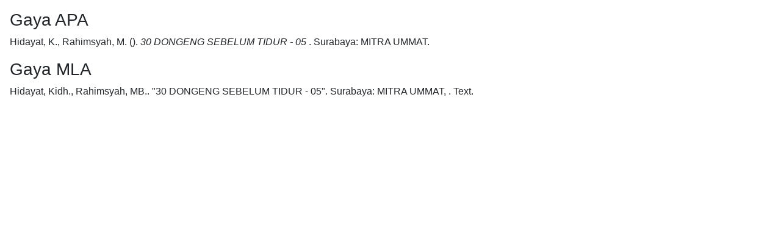

--- FILE ---
content_type: text/html; charset=UTF-8
request_url: https://perpus.smpn1mejayan.sch.id/index.php?p=cite&id=2768&keywords=
body_size: 91
content:
<link href="/css/bootstrap.min.css" rel="stylesheet"/><link href="/template/default/assets/plugin/font-awesome/css/fontawesome-all.min.css" rel="stylesheet"/><div class="mx-3"><p class="citation text-justify">
  <h3>Gaya APA</h3>
      <span class="authors">Hidayat, K., Rahimsyah, M.</span> <span class="year">().</span>
    <span class="title"><em>30 DONGENG SEBELUM TIDUR - 05</em> .</span>
    <span class="publish_place">Surabaya:</span>
  <span class="publisher">MITRA UMMAT.</span>
</p><p class="citation text-justify">
  <h3>Gaya MLA</h3>
      <span class="authors">Hidayat, Kidh., Rahimsyah, MB..</span>
    <span class="title">"30 DONGENG SEBELUM TIDUR - 05".</span>
    <span class="edition"><em></em></span>
    <span class="publish_place">Surabaya:</span>
  <span class="publisher">MITRA UMMAT,</span>
  <span class="year">.</span>
  <span class="gmd_name">Text.</span>
</p>
</div><p class="spacer">&nbsp;</p>